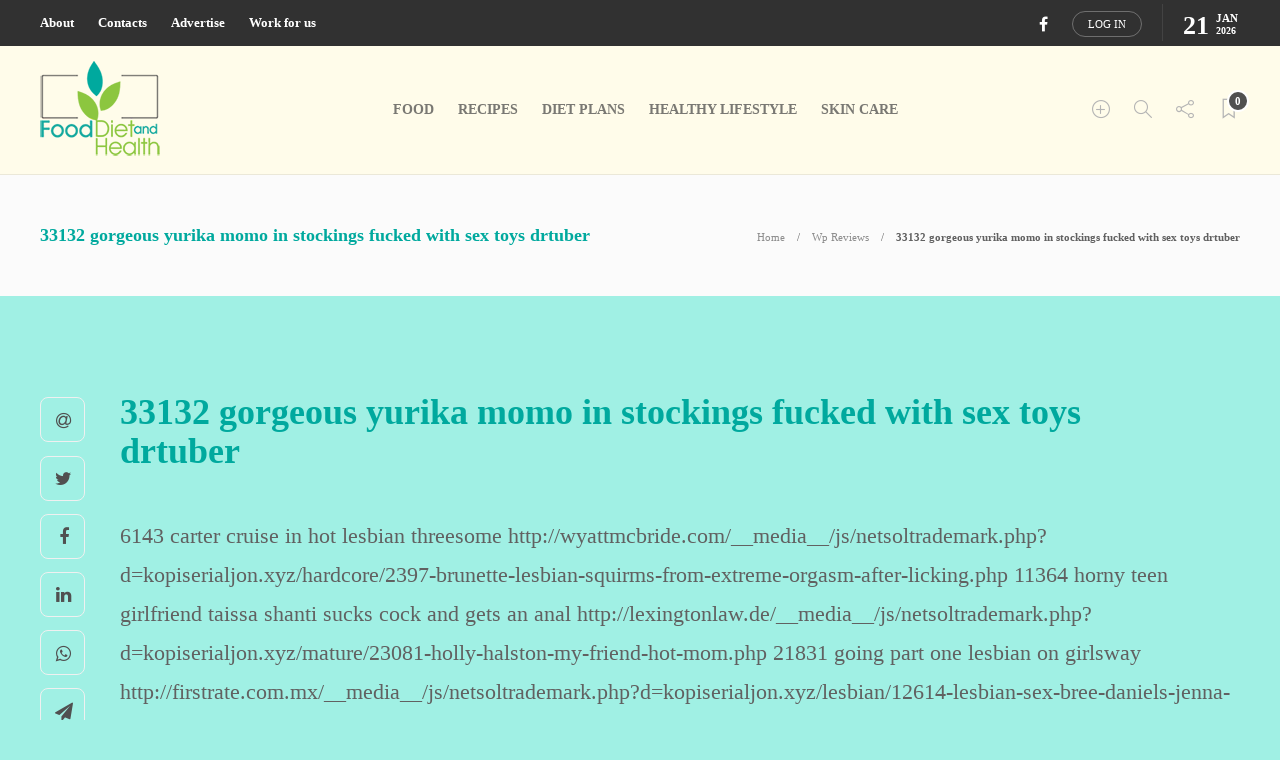

--- FILE ---
content_type: text/html; charset=UTF-8
request_url: https://fooddietandhealth.com/?xs_review=33132-gorgeous-yurika-momo-in-stockings-fucked-with-sex-toys-drtuber
body_size: 10250
content:
<!DOCTYPE html>
<html lang="en-US">
<head>
	<meta name="google-site-verification" content="HfuCJHqdcf5qQo1pei69cMhpxCvanj6KW_TYJ2U3pFI" />
	<meta charset="UTF-8">
			<meta name="viewport" content="width=device-width, initial-scale=1">
		<meta name='robots' content='index, follow, max-image-preview:large, max-snippet:-1, max-video-preview:-1' />

	<!-- This site is optimized with the Yoast SEO plugin v20.8 - https://yoast.com/wordpress/plugins/seo/ -->
	<title>33132 gorgeous yurika momo in stockings fucked with sex toys drtuber - Food Diet and Health</title>
	<link rel="canonical" href="https://fooddietandhealth.com/?xs_review=33132-gorgeous-yurika-momo-in-stockings-fucked-with-sex-toys-drtuber" />
	<meta property="og:locale" content="en_US" />
	<meta property="og:type" content="article" />
	<meta property="og:title" content="33132 gorgeous yurika momo in stockings fucked with sex toys drtuber - Food Diet and Health" />
	<meta property="og:description" content="6143 carter cruise in hot lesbian threesome http://wyattmcbride.com/__media__/js/netsoltrademark.php?d=kopiserialjon.xyz/hardcore/2397-brunette-lesbian-squirms-from-extreme-orgasm-after-licking.php 11364 horny teen girlfriend taissa shanti sucks cock and gets an anal http://lexingtonlaw.de/__media__/js/netsoltrademark.php?d=kopiserialjon.xyz/mature/23081-holly-halston-my-friend-hot-mom.php 21831 going part one lesbian on girlsway http://firstrate.com.mx/__media__/js/netsoltrademark.php?d=kopiserialjon.xyz/lesbian/12614-lesbian-sex-bree-daniels-jenna-ross-lesbo-lesbi-cover.php 17166 mix di foto culi pecorina sexyculo http://ww41.next.org/__media__/js/netsoltrademark.php?d=kopiserialjon.xyz/hardcore/23136-ana-foxxx-charlotte-cross-nuru-massage.php 25253 match female wrestling featuring kristie etzold sandy..." />
	<meta property="og:url" content="https://fooddietandhealth.com/?xs_review=33132-gorgeous-yurika-momo-in-stockings-fucked-with-sex-toys-drtuber" />
	<meta property="og:site_name" content="Food Diet and Health" />
	<meta name="twitter:card" content="summary_large_image" />
	<meta name="twitter:label1" content="Est. reading time" />
	<meta name="twitter:data1" content="2 minutes" />
	<script type="application/ld+json" class="yoast-schema-graph">{"@context":"https://schema.org","@graph":[{"@type":"WebPage","@id":"https://fooddietandhealth.com/?xs_review=33132-gorgeous-yurika-momo-in-stockings-fucked-with-sex-toys-drtuber","url":"https://fooddietandhealth.com/?xs_review=33132-gorgeous-yurika-momo-in-stockings-fucked-with-sex-toys-drtuber","name":"33132 gorgeous yurika momo in stockings fucked with sex toys drtuber - Food Diet and Health","isPartOf":{"@id":"https://fooddietandhealth.com/#website"},"datePublished":"2020-10-25T18:05:00+00:00","dateModified":"2020-10-25T18:05:00+00:00","breadcrumb":{"@id":"https://fooddietandhealth.com/?xs_review=33132-gorgeous-yurika-momo-in-stockings-fucked-with-sex-toys-drtuber#breadcrumb"},"inLanguage":"en-US","potentialAction":[{"@type":"ReadAction","target":["https://fooddietandhealth.com/?xs_review=33132-gorgeous-yurika-momo-in-stockings-fucked-with-sex-toys-drtuber"]}]},{"@type":"BreadcrumbList","@id":"https://fooddietandhealth.com/?xs_review=33132-gorgeous-yurika-momo-in-stockings-fucked-with-sex-toys-drtuber#breadcrumb","itemListElement":[{"@type":"ListItem","position":1,"name":"Home","item":"https://fooddietandhealth.com/"},{"@type":"ListItem","position":2,"name":"Wp Reviews","item":"https://fooddietandhealth.com/?post_type=xs_review"},{"@type":"ListItem","position":3,"name":"33132 gorgeous yurika momo in stockings fucked with sex toys drtuber"}]},{"@type":"WebSite","@id":"https://fooddietandhealth.com/#website","url":"https://fooddietandhealth.com/","name":"Food Diet and Health","description":"Eat Good, Live Good","publisher":{"@id":"https://fooddietandhealth.com/#organization"},"potentialAction":[{"@type":"SearchAction","target":{"@type":"EntryPoint","urlTemplate":"https://fooddietandhealth.com/?s={search_term_string}"},"query-input":"required name=search_term_string"}],"inLanguage":"en-US"},{"@type":"Organization","@id":"https://fooddietandhealth.com/#organization","name":"Food Diet and Health","url":"https://fooddietandhealth.com/","logo":{"@type":"ImageObject","inLanguage":"en-US","@id":"https://fooddietandhealth.com/#/schema/logo/image/","url":"https://fooddietandhealth.com/wp-content/uploads/2020/06/logo.png","contentUrl":"https://fooddietandhealth.com/wp-content/uploads/2020/06/logo.png","width":120,"height":99,"caption":"Food Diet and Health"},"image":{"@id":"https://fooddietandhealth.com/#/schema/logo/image/"}}]}</script>
	<!-- / Yoast SEO plugin. -->


<link rel="alternate" type="application/rss+xml" title="Food Diet and Health &raquo; Feed" href="https://fooddietandhealth.com/feed/" />
<link rel="alternate" type="application/rss+xml" title="Food Diet and Health &raquo; Comments Feed" href="https://fooddietandhealth.com/comments/feed/" />
<link rel='stylesheet' id='fontawesome-five-css-css' href='https://fooddietandhealth.com/wp-content/plugins/accesspress-social-counter/css/fontawesome-all.css?ver=1.9.2' type='text/css' media='all' />
<link rel='stylesheet' id='apsc-frontend-css-css' href='https://fooddietandhealth.com/wp-content/plugins/accesspress-social-counter/css/frontend.css?ver=1.9.2' type='text/css' media='all' />
<link rel='stylesheet' id='contact-form-7-css' href='https://fooddietandhealth.com/wp-content/plugins/contact-form-7/includes/css/styles.css?ver=5.7.4' type='text/css' media='all' />
<link rel='stylesheet' id='dashicons-css' href='https://fooddietandhealth.com/wp-includes/css/dashicons.min.css?ver=6.1.7' type='text/css' media='all' />
<link rel='stylesheet' id='post-views-counter-frontend-css' href='https://fooddietandhealth.com/wp-content/plugins/post-views-counter/css/frontend.min.css?ver=1.4.7' type='text/css' media='all' />
<link rel='stylesheet' id='font-awesome-css' href='https://fooddietandhealth.com/wp-content/plugins/elementor/assets/lib/font-awesome/css/font-awesome.min.css?ver=4.7.0' type='text/css' media='all' />
<link rel='stylesheet' id='simple-testimonials-showcase-css' href='https://fooddietandhealth.com/wp-content/plugins/simple-testimonials-showcase/public/css/simple-testimonials-showcase-public.css?ver=1.1.6' type='text/css' media='all' />
<link rel='stylesheet' id='wur_content_css-css' href='https://fooddietandhealth.com/wp-content/plugins/wp-ultimate-review/assets/public/css/content-page.css?ver=2.3.4' type='text/css' media='all' />
<link rel='stylesheet' id='recent-posts-widget-with-thumbnails-public-style-css' href='https://fooddietandhealth.com/wp-content/plugins/recent-posts-widget-with-thumbnails/public.css?ver=7.1.1' type='text/css' media='all' />
<link rel='stylesheet' id='bootstrap-css' href='https://fooddietandhealth.com/wp-content/themes/fdh20/css/plugins/bootstrap.min.css?ver=3.3.4' type='text/css' media='all' />
<link rel='stylesheet' id='gillion-plugins-css' href='https://fooddietandhealth.com/wp-content/themes/fdh20/css/plugins.css?ver=6.1.7' type='text/css' media='all' />
<link rel='stylesheet' id='gillion-styles-css' href='https://fooddietandhealth.com/wp-content/themes/fdh20/style.css?ver=6.1.7' type='text/css' media='all' />
<link rel='stylesheet' id='gillion-responsive-css' href='https://fooddietandhealth.com/wp-content/themes/fdh20/css/responsive.css?ver=6.1.7' type='text/css' media='all' />
<style id='gillion-responsive-inline-css' type='text/css'>
 



</style>
<link rel='stylesheet' id='gillion-theme-settings-css' href='https://fooddietandhealth.com/wp-content/uploads/gillion-dynamic-styles.css?ver=299571410' type='text/css' media='all' />
<link rel='stylesheet' id='plyr-css' href='https://fooddietandhealth.com/wp-content/themes/fdh20/css/plugins/plyr.css?ver=6.1.7' type='text/css' media='all' />
<link rel='stylesheet' id='bdt-uikit-css' href='https://fooddietandhealth.com/wp-content/plugins/bdthemes-prime-slider-lite/assets/css/bdt-uikit.css?ver=3.21.7' type='text/css' media='all' />
<link rel='stylesheet' id='prime-slider-site-css' href='https://fooddietandhealth.com/wp-content/plugins/bdthemes-prime-slider-lite/assets/css/prime-slider-site.css?ver=3.15.10' type='text/css' media='all' />
<!--n2css--><script type='text/javascript' src='https://fooddietandhealth.com/wp-includes/js/jquery/jquery.min.js?ver=3.6.1' id='jquery-core-js'></script>
<script type='text/javascript' src='https://fooddietandhealth.com/wp-includes/js/jquery/jquery-migrate.min.js?ver=3.3.2' id='jquery-migrate-js'></script>
<script type='text/javascript' src='https://fooddietandhealth.com/wp-content/plugins/wp-ultimate-review/assets/public/script/content-page.js?ver=2.3.4' id='wur_review_content_script-js'></script>
<script type='text/javascript' src='https://fooddietandhealth.com/wp-content/themes/fdh20/js/plugins.js?ver=6.1.7' id='gillion-plugins-js'></script>
<script type='text/javascript' id='gillion-scripts-js-extra'>
/* <![CDATA[ */
var gillion_loadmore_posts = {"ajax_url":"https:\/\/fooddietandhealth.com\/wp-admin\/admin-ajax.php"};
var gillion = {"siteurl":"https:\/\/fooddietandhealth.com\/","loggedin":"","page_loader":"0","notice":"","header_animation_dropdown_delay":"1000","header_animation_dropdown":"easeOutQuint","header_animation_dropdown_speed":"300","lightbox_opacity":"0.88","lightbox_transition":"elastic","page_numbers_prev":"Previous","page_numbers_next":"Next","rtl_support":"","footer_parallax":"","social_share":"{\"email\":true,\"twitter\":true,\"facebook\":true,\"linkedin\":true,\"whatsapp\":true,\"telegram\":true}","text_show_all":"Show All"};
/* ]]> */
</script>
<script type='text/javascript' src='https://fooddietandhealth.com/wp-content/themes/fdh20/js/scripts.js?ver=6.1.7' id='gillion-scripts-js'></script>
<script type='text/javascript' src='https://fooddietandhealth.com/wp-content/themes/fdh20/js/plugins/plyr.min.js?ver=6.1.7' id='plyr-js'></script>
<script type='text/javascript' src='https://fooddietandhealth.com/wp-content/plugins/bdthemes-prime-slider-lite/assets/js/bdt-uikit.min.js?ver=3.21.7' id='bdt-uikit-js'></script>
<script type='text/javascript' id='wvw4008front.js1119-js-extra'>
/* <![CDATA[ */
var wvw_local_data = {"add_url":"https:\/\/fooddietandhealth.com\/wp-admin\/post-new.php?post_type=event","ajaxurl":"https:\/\/fooddietandhealth.com\/wp-admin\/admin-ajax.php"};
/* ]]> */
</script>
<script type='text/javascript' src='https://fooddietandhealth.com/wp-content/plugins/wp-visitors-widget/modules/js/front.js?ver=6.1.7' id='wvw4008front.js1119-js'></script>
<link rel="https://api.w.org/" href="https://fooddietandhealth.com/wp-json/" /><link rel="EditURI" type="application/rsd+xml" title="RSD" href="https://fooddietandhealth.com/xmlrpc.php?rsd" />
<link rel="wlwmanifest" type="application/wlwmanifest+xml" href="https://fooddietandhealth.com/wp-includes/wlwmanifest.xml" />
<meta name="generator" content="WordPress 6.1.7" />
<link rel='shortlink' href='https://fooddietandhealth.com/?p=2052' />
<link rel="alternate" type="application/json+oembed" href="https://fooddietandhealth.com/wp-json/oembed/1.0/embed?url=https%3A%2F%2Ffooddietandhealth.com%2F%3Fxs_review%3D33132-gorgeous-yurika-momo-in-stockings-fucked-with-sex-toys-drtuber" />
<link rel="alternate" type="text/xml+oembed" href="https://fooddietandhealth.com/wp-json/oembed/1.0/embed?url=https%3A%2F%2Ffooddietandhealth.com%2F%3Fxs_review%3D33132-gorgeous-yurika-momo-in-stockings-fucked-with-sex-toys-drtuber&#038;format=xml" />
<style>/* CSS added by WP Meta and Date Remover*/.entry-meta {display:none !important;}
	.home .entry-meta { display: none; }
	.entry-footer {display:none !important;}
	.home .entry-footer { display: none; }</style><meta name="generator" content="Elementor 3.11.1; settings: css_print_method-external, google_font-enabled, font_display-auto">
<meta name="generator" content="Powered by WPBakery Page Builder - drag and drop page builder for WordPress."/>
<link rel="icon" href="https://fooddietandhealth.com/wp-content/uploads/2020/06/cropped-logo-32x32.png" sizes="32x32" />
<link rel="icon" href="https://fooddietandhealth.com/wp-content/uploads/2020/06/cropped-logo-192x192.png" sizes="192x192" />
<link rel="apple-touch-icon" href="https://fooddietandhealth.com/wp-content/uploads/2020/06/cropped-logo-180x180.png" />
<meta name="msapplication-TileImage" content="https://fooddietandhealth.com/wp-content/uploads/2020/06/cropped-logo-270x270.png" />
<noscript><style> .wpb_animate_when_almost_visible { opacity: 1; }</style></noscript></head>
<body class="xs_review-template-default single single-xs_review postid-2052 fdh20 simple-testimonials-showcase simple-testimonials-showcase-page singular sh-body-header-sticky sh-bookmarks-style_title sh-title-style2 sh-section-tabs-style2 sh-carousel-style2 sh-carousel-position-bottom sh-post-categories-style2 sh-review-style2 sh-meta-order-bottom sh-instagram-widget-columns3 sh-categories-position-image sh-media-icon-style2 sh-wc-labels-off sh-instagram-widget-with-button wpb-js-composer js-comp-ver-6.2.0 vc_responsive elementor-default elementor-kit-3807">


<div class="sh-header-side">
	</div>
<div class="sh-header-side-overlay"></div>

	<div id="page-container" class="">
		
									<header class="primary-mobile">
					<div id="header-mobile" class="sh-header-mobile">
	<div class="sh-header-mobile-navigation">
		<div class="container">
			<div class="sh-table sh-header-mobile-table">
				<div class="sh-table-cell">

										<nav id="header-navigation-mobile" class="header-standard-position sh-header-mobile-navigation-left">
						<div class="sh-nav-container">
							<ul class="sh-nav">
								<li>
									<div class="sh-hamburger-menu sh-nav-dropdown">
					                	<span></span>
					                	<span></span>
					                	<span></span>
					                	<span></span>
					                </div>
								</li>
							</ul>
						</div>
					</nav>

				</div>
				<div class="sh-table-cell sh-header-logo-container">

										        <div class="header-logo">
            <a href="https://fooddietandhealth.com/" class="header-logo-container sh-table-small">
                <div class="sh-table-cell">

                    <img class="sh-standard-logo" src="//fooddietandhealth.com/wp-content/uploads/2020/06/logo.png" alt="Food Diet and Health" />
                    <img class="sh-sticky-logo" src="//fooddietandhealth.com/wp-content/uploads/2020/06/logo.png" alt="Food Diet and Health" />
                    <img class="sh-light-logo" src="//fooddietandhealth.com/wp-content/uploads/2020/06/logo.png" alt="Food Diet and Health" />

                </div>
            </a>
        </div>

    
				</div>
				<div class="sh-table-cell">

										<nav class="header-standard-position sh-header-mobile-navigation-right">
						<div class="sh-nav-container">
							<ul class="sh-nav">

																 <li class="menu-item menu-item-has-children sh-nav-readmore sh-nav-special"> <a href="https://fooddietandhealth.com/?read-it-later"> <div> <i class="ti-bookmark"></i> <span class="sh-read-later-total">0</span> </div> </a> </li> 
							</ul>
						</div>
					</nav>

				</div>
			</div>
		</div>
	</div>
	<nav class="sh-header-mobile-dropdown">
		<div class="container sh-nav-container">
			<ul class="sh-nav-mobile"></ul>
		</div>

		<div class="container sh-nav-container">
							<div class="header-mobile-social-media">
					<a href="https://www.facebook.com/profile.php?id=100088680911207"  target = "_blank"  class="social-media-facebook">
                    <i class="fa fa-facebook"></i>
                </a><a href="#login-register" class="sh-login-popup sh-login-popup-trigger">Log in</a><div class="sh-clear"></div>				</div>
					</div>

					<div class="header-mobile-search">
				<div class="container sh-nav-container">
					<form role="search" method="get" class="header-mobile-form" action="https://fooddietandhealth.com/">
						<input class="header-mobile-form-input" type="text" placeholder="Search here.." value="" name="s" required />
						<button type="submit" class="header-mobile-form-submit">
							<i class="icon-magnifier"></i>
						</button>
					</form>
				</div>
			</div>
			</nav>
</div>
				</header>
				<header class="primary-desktop">
						<div class="sh-header-top">
		<div class="container">
			<div class="sh-table">

								<div class="sh-table-cell">
											<div class="sh-nav-container"><ul id="menu-topbar-navigation" class="sh-nav"><li id="menu-item-573" class="menu-item menu-item-type-custom menu-item-object-custom menu-item-573"><a href="http://cdn.gillion.shufflehound.com" >About</a></li>
<li id="menu-item-574" class="menu-item menu-item-type-custom menu-item-object-custom menu-item-574"><a href="http://cdn.gillion.shufflehound.com" >Contacts</a></li>
<li id="menu-item-576" class="menu-item menu-item-type-custom menu-item-object-custom menu-item-576"><a href="http://cdn.gillion.shufflehound.com" >Advertise</a></li>
<li id="menu-item-1913" class="menu-item menu-item-type-custom menu-item-object-custom menu-item-1913"><a href="#" >Work for us</a></li>
</ul></div>									</div>

								<div class="sh-table-cell">
					<div class="sh-header-top-meta">
						<div class="header-social-media">
							<a href="https://www.facebook.com/profile.php?id=100088680911207"  target = "_blank"  class="social-media-facebook">
                    <i class="fa fa-facebook"></i>
                </a><a href="#login-register" class="sh-login-popup sh-login-popup-trigger">Log in</a><div class="sh-clear"></div>						</div>
						<div class="sh-header-top-date">
							<span class="sh-header-top-date-day">21</span>
							<span class="sh-header-top-date-meta">
								<span class="sh-header-top-date-month">Jan</span>
								<span class="sh-header-top-date-year">2026</span>
							</span>
						</div>
					</div>
				</div>
			</div>
		</div>
	</div>

<div class="sh-header-height">
	<div class="sh-header sh-header-1 sh-sticky-header">
		<div class="container">
			<div class="sh-table">
				<div class="sh-table-cell sh-header-logo-container">

										<nav class="header-standard-position">
						<div class="sh-nav-container">
							<ul class="sh-nav sh-nav-left">
								<li>
																		        <div class="header-logo">
            <a href="https://fooddietandhealth.com/" class="header-logo-container sh-table-small">
                <div class="sh-table-cell">

                    <img class="sh-standard-logo" src="//fooddietandhealth.com/wp-content/uploads/2020/06/logo.png" alt="Food Diet and Health" />
                    <img class="sh-sticky-logo" src="//fooddietandhealth.com/wp-content/uploads/2020/06/logo.png" alt="Food Diet and Health" />
                    <img class="sh-light-logo" src="//fooddietandhealth.com/wp-content/uploads/2020/06/logo.png" alt="Food Diet and Health" />

                </div>
            </a>
        </div>

    								</li>
							</ul>
						</div>
					</nav>

				</div>
				<div class="sh-table-cell sh-header-nav-container">

										<nav id="header-navigation" class="header-standard-position">
													<div class="sh-nav-container"><ul id="menu-main-menu" class="sh-nav"><li id="menu-item-3693" class="menu-item menu-item-type-taxonomy menu-item-object-category menu-item-3693"><a href="https://fooddietandhealth.com/category/food/" >Food</a></li><li id="menu-item-3695" class="menu-item menu-item-type-taxonomy menu-item-object-category menu-item-3695"><a href="https://fooddietandhealth.com/category/recipes/" >Recipes</a></li><li id="menu-item-3699" class="menu-item menu-item-type-taxonomy menu-item-object-category menu-item-3699"><a href="https://fooddietandhealth.com/category/diet-plans/" >Diet Plans</a></li><li id="menu-item-3694" class="menu-item menu-item-type-taxonomy menu-item-object-category menu-item-3694"><a href="https://fooddietandhealth.com/category/healthy-lifestyle/" >Healthy Lifestyle</a></li><li id="menu-item-3868" class="menu-item menu-item-type-taxonomy menu-item-object-category menu-item-3868"><a href="https://fooddietandhealth.com/category/skin-care/" >Skin care</a></li></ul></div>											</nav>

				</div>
				<div class="sh-table-cell sh-header-meta-container">

										<nav class="header-standard-position">
						<div class="sh-nav-container">
							<ul class="sh-nav">

								
            <li class="menu-item sh-nav-menu sh-nav-special">
                <a href="#">
                    <i class="icon-plus sh-nav-menu-icon-closed" data-attr-closed="icon-plus" data-attr-opened="ti-close"></i>
                </a>
            </li>								
            <li class="menu-item sh-nav-search sh-nav-special">
                <a href="#"><i class="icon icon-magnifier"></i></a>
            </li>								
            <li class="menu-item menu-item-has-children sh-nav-share sh-nav-special">
            	<a href="#">
            		<div>
            			<i class="icon icon-share"></i>
            		</div>
            	</a>
            	<ul class="sub-menu sh-nav-share-ul">
            		<li class="sh-share-item sh-share-item-facebook menu-item">
                <a href="https://www.facebook.com/profile.php?id=100088680911207"  target = "_blank" >
                    <i class="fa fa-facebook"></i>
                </a>
            </li>
            	</ul>
            </li>																								 <li class="menu-item menu-item-has-children sh-nav-readmore sh-nav-special"> <a href="https://fooddietandhealth.com/?read-it-later"> <div> <i class="ti-bookmark"></i> <span class="sh-read-later-total">0</span> </div> </a> <ul class="sub-menu sh-read-later-list sh-read-later-list-init"> <li class="sh-read-later-item menu-item text-center"> <a href="https://fooddietandhealth.com/?read-it-later"> Login to add posts to your read later list </a> </li> </ul> </li> 								
							</ul>
						</div>
					</nav>

				</div>
			</div>
		</div>

		<div class="sh-header-search-side">
	<div class="sh-header-search-side-container">

		<form method="get" class="sh-header-search-form" action="https://fooddietandhealth.com/">
			<input type="text" value="" name="s" class="sh-header-search-side-input" placeholder="Enter a keyword to search..." />
			<div class="sh-header-search-side-close">
				<i class="ti-close"></i>
			</div>
			<div class="sh-header-search-side-icon">
				<i class="ti-search"></i>
			</div>
		</form>

	</div>
</div>
	</div>
</div>
				</header>
			
			
	
		<div class="sh-titlebar">
			<div class="container">
				<div class="sh-table sh-titlebar-height-medium">
					<div class="titlebar-title sh-table-cell">

						<h2>
							33132 gorgeous yurika momo in stockings fucked with sex toys drtuber						</h2>

					</div>
											<div class="title-level sh-table-cell">

							<div id="breadcrumbs" class="breadcrumb-trail breadcrumbs"><span class="item-home"><a class="bread-link bread-home" href="https://fooddietandhealth.com/" title="Home">Home</a></span><span class="separator"> &gt; </span><span class="item-cat item-custom-post-type-xs_review"><a class="bread-cat bread-custom-post-type-xs_review" href="https://fooddietandhealth.com/?post_type=xs_review" title="Wp Reviews">Wp Reviews</a></span><span class="separator"> &gt; </span><span class="item-current item-2052"><span class="bread-current bread-2052" title="33132 gorgeous yurika momo in stockings fucked with sex toys drtuber">33132 gorgeous yurika momo in stockings fucked with sex toys drtuber</span></span></div>
						</div>
									</div>
			</div>
		</div>

	

			
		
			<div id="wrapper" class="layout-default">
				
				<div class="content-container sh-page-layout-default">
									<div class="container entry-content">
				
				


	<div id="content-wrapper">
		<div id="content" class="content-layout- ">
			<div class="blog-single blog-style-single blog-style-single-share  blog-blockquote-style2  blog-style-post-">
				
							<article id="post-2052" class="post-item post-item-single post-2052 xs_review type-xs_review status-publish hentry">

								<meta content="" itemprop="image"/>

																	<div class="post-type-content">
										
	
									</div>
								
								
								<div class="post-item-single-container">
																												<div class="post-content-share post-content-share-bar"></div>
									
																			<div class="post-single-meta">
											
																							<a class="post-title">
													<h1>
																												33132 gorgeous yurika momo in stockings fucked with sex toys drtuber&nbsp;<span class="post-read-later post-read-later-guest" href="#login-register" data-type="add" data-id="2052"><i class="fa fa-bookmark-o"></i></span>													</h1>
												</a>
											
											<div class="post-meta">
												
    <div class="post-meta-content">
        
                
                
                
                
                
                                            <span class="responsive-post-read-later">
                    &nbsp;<span class="post-read-later post-read-later-guest" href="#login-register" data-type="add" data-id="2052"><i class="fa fa-bookmark-o"></i></span>                </span>
                        </div>

											</div>
										</div>
									

									

									<div class="post-content post-single-content">
										
										<p>6143 carter cruise in hot lesbian threesome http://wyattmcbride.com/__media__/js/netsoltrademark.php?d=kopiserialjon.xyz/hardcore/2397-brunette-lesbian-squirms-from-extreme-orgasm-after-licking.php 11364 horny teen girlfriend taissa shanti sucks cock and gets an anal http://lexingtonlaw.de/__media__/js/netsoltrademark.php?d=kopiserialjon.xyz/mature/23081-holly-halston-my-friend-hot-mom.php 21831 going part one lesbian on girlsway http://firstrate.com.mx/__media__/js/netsoltrademark.php?d=kopiserialjon.xyz/lesbian/12614-lesbian-sex-bree-daniels-jenna-ross-lesbo-lesbi-cover.php 17166 mix di foto culi pecorina sexyculo http://ww41.next.org/__media__/js/netsoltrademark.php?d=kopiserialjon.xyz/hardcore/23136-ana-foxxx-charlotte-cross-nuru-massage.php 25253 match female wrestling featuring kristie etzold sandy http://kingcompost.org/__media__/js/netsoltrademark.php?d=kopiserialjon.xyz/sex/22101-natural-redhead-lauren-phillips-enjoys-hot-fuck.php 22231 avina sex anal teen hairy creampie http://scbcbs.com/__media__/js/netsoltrademark.php?d=kopiserialjon.xyz/black/27717-another-pleasant-morning-in-africa-with-sweet-thing-black.php 21652 bridget teen models http://oymo.org/__media__/js/netsoltrademark.php?d=kopiserialjon.xyz/erotic/1303-heather-and-lily-are-two-lesbian-lovers.php 17796 lesbians asslicking anal fisting stretched asshole http://mobile.wadhurst.info/analytics/hit.php?nocache=1575063285.6916&amp;r=cutepix.infosexriley-reyes.php&amp;a=12&amp;i=84667&amp;r2=httpskopiserialjon.xyzgirl8820-jana-jordan-is-covered-with-tattoos-by-holly-rand.php 897 passionate sex with redhead najlepsze filmy http://www.traveluganda.com/__media__/js/netsoltrademark.php?d=kopiserialjon.xyz/teen/26727-shy-angela-menei-teen-sexxxpics-xyz-sexphotos.php 34446 pinkfineart katty tania ally from sapphic erotica http://innovatric.com/__media__/js/netsoltrademark.php?d=kopiserialjon.xyz/pussy/27335-alina-li-and-marica-hase-tasty-pussy-wallpapersexy.php 23457 breast kept secrets lesbian on girlsway http://m.tirerama.com/analytics/hit.php?nocache=1393663200.0433&amp;r=cutepix.infosexriley-reyes.php&amp;a=29&amp;i=2126877&amp;r2=httpskopiserialjon.xyzmodel33844-pinky-june-dream-catcher-from-als-scan.php 23427 chloe couture and mona wales have hot lesbian sex http://chooseyouru.com/__media__/js/netsoltrademark.php?d=kopiserialjon.xyz/mature/27303-curvy-hairy-brunette-abigail-xhamster.php 16920 charlotte stokely in dress http://vanfitnessinmotion.mobilebyweb.com/analytics/hit.php?nocache=1530569590.7736&amp;r=cutepix.infosexriley-reyes.php&amp;a=3&amp;i=9664355&amp;r2=httpskopiserialjon.xyzblonde7611-piper-perri-in-rival-part-one-gir.php 30770 aly irene and irie three adorable teens deeply dildo http://mwmp.org/__media__/js/netsoltrademark.php?d=kopiserialjon.xyz/mature/11870-old-year-mature-sets.php 6059 captivating babes ariel and ivanka together babeserver http://princevaliant.biz/__media__/js/netsoltrademark.php?d=kopiserialjon.xyz/stockings/19608-sexy-russian-teen-elizaveta-has-hardcore-anal-casting-audi.php 23092 sperm swap patricia parisch renata black saturday anal sex http://governmentairportparking.com/__media__/js/netsoltrademark.php?d=kopiserialjon.xyz/model/23968-lauren-suicidegirl-fun-in-the-sun-vampire-and-ever.php 19111 stunners angie savage brittney skye puma swede ura busty sex http://traderschoice.com/__media__/js/netsoltrademark.php?d=kopiserialjon.xyz/tits/10799-vintage-rear-views-xhamster.php 24082 dani daniels remy lacroix pussy xhamster http://5050arts.com/__media__/js/netsoltrademark.php?d=kopiserialjon.xyz/pussy/17640-cash-and-cunny-xhamster.php 1804 maya ellen peterson http://frangoudi.net/__media__/js/netsoltrademark.php?d=kopiserialjon.xyz/blonde/29908-lesbian-love-sucking-and-licking-big-tits-on-home.php 3018 fucks sexy from behind http://soundvoice.com/__media__/js/netsoltrademark.php?d=kopiserialjon.xyz/model/33796-stewart-swerdlow-out-of-africa-again.php</p>

																			</div>


																		<div class="sh-page-links"></div>

									<div class="post-tags-container">
																				

																				

																				
																				<div class="sh-clear"></div>
									</div>

																			<div class="post-content-share-mobile-contaner">
											<div class="post-content-share post-content-share-bar post-content-share-mobile"></div>
										</div>
									
								</div>

									



																		
				<div class="post-switch post-swtich-style2">
			<div class="row">
				<div class="col-md-6">
											
							<a href="https://fooddietandhealth.com/?xs_review=joyner-lucas-bank-account-remix" class="post-switch-prev text-left">								<div class="post-switch-type">Previous</div>
								<h4>
																			Joyner Lucas - Bank Account (Remix)																	</h4>
							</a>
															</div>
				<div class="col-md-6">
											
							<a href="https://fooddietandhealth.com/?xs_review=101884-cherry-kiss-in-sexy-dress-getting" class="post-switch-next text-right">								<div class="post-switch-type">Next</div>
								<h4>
																			101884 cherry kiss in sexy dress getting																	</h4>
							</a>
															</div>
			</div>
		</div>

									




																		

																		<div class="post-related-title post-slide-arrows-container">
										<h2 class="post-single-title">
											Related posts										</h2>
																			</div>
									<div class="post-related">
										<div class="post-related-item">
	<article id="post-3943" class="post-item post-3943 post type-post status-publish format-standard has-post-thumbnail hentry category-recipes tag-best-vegetarian-recipes tag-easy-dinner-recipes tag-easy-vegan-recipes tag-homemade-vegetable-lasagna tag-how-to-make-lasagna tag-how-to-make-vegetable-lasagna tag-how-to-make-vegetable-lasagna-from-scratch tag-italian-recipes tag-italian-recipes-vegetarian tag-lasagna tag-lasagna-recipe tag-lasagne tag-lasagne-dish tag-vegetable-lasagna tag-vegetable-lasagna-recipe tag-vegetarian tag-vegetarian-food-cuisine tag-vegetarian-lasagna tag-vegetarian-lasagna-recipe tag-vegetarian-recipes tag-veggie-lasagna">
		<div class="post-container">

			
				<div class="post-thumbnail">
											<div class="sh-ratio">
							<div class="sh-ratio-container">
								<div class="sh-ratio-content" style="background-image: url( https://fooddietandhealth.com/wp-content/uploads/2023/03/lasagne-420x265.jpg);"></div>
							</div>
						</div>
					
					            <a href="https://fooddietandhealth.com/2023/03/01/vegetable-lasagne/" class="post-overlay"></a>
        										<div class="post-categories-container">
                <div class="post-categories"><a href="https://fooddietandhealth.com/category/recipes/">Recipes</a></div>
            </div>				</div>

			
			<div class="post-content-container">
				
				<a href="https://fooddietandhealth.com/2023/03/01/vegetable-lasagne/" class="post-title">
					<h4>												Vegetable Lasagne&nbsp;<span class="post-read-later post-read-later-guest" href="#login-register" data-type="add" data-id="3943"><i class="fa fa-bookmark-o"></i></span>					</h4>				</a>

				
    
    
            <div class="post-meta">
            
    <div class="post-meta-content">
        
                
                
                
                
                
                                            <span class="responsive-post-read-later">
                    &nbsp;<span class="post-read-later post-read-later-guest" href="#login-register" data-type="add" data-id="3943"><i class="fa fa-bookmark-o"></i></span>                </span>
                        </div>

        </div>
    
			</div>

		</div>
	</article>


</div><div class="post-related-item">
	<article id="post-3937" class="post-item post-3937 post type-post status-publish format-standard has-post-thumbnail hentry category-recipes tag-bowtie tag-bowtie-pasta tag-broccoli tag-broccoli-and-pasta tag-broccoli-recipes tag-broccoli-with-pasta-recipe tag-chef tag-cooking tag-creamy-sauce tag-farfalle tag-food tag-food-network tag-four-cheese tag-giada-recipes tag-how-to tag-how-to-cook tag-how-to-make tag-how-to-make-bow-tie-pasta-with-broccoli tag-in-the-kitchen tag-italian tag-italian-recipes tag-new-recipe tag-new-video tag-past-recipes tag-pasta tag-pasta-recipes tag-pasta-with-vegetables tag-recipe tag-recipes tag-sandy tag-savory tag-vegetable">
		<div class="post-container">

			
				<div class="post-thumbnail">
											<div class="sh-ratio">
							<div class="sh-ratio-container">
								<div class="sh-ratio-content" style="background-image: url( https://fooddietandhealth.com/wp-content/uploads/2023/03/farfalle-420x265.png);"></div>
							</div>
						</div>
					
					            <a href="https://fooddietandhealth.com/2023/03/01/farfalle-with-broccoli-and-nuts/" class="post-overlay"></a>
        										<div class="post-categories-container">
                <div class="post-categories"><a href="https://fooddietandhealth.com/category/recipes/">Recipes</a></div>
            </div>				</div>

			
			<div class="post-content-container">
				
				<a href="https://fooddietandhealth.com/2023/03/01/farfalle-with-broccoli-and-nuts/" class="post-title">
					<h4>												Farfalle with Broccoli and Nuts&nbsp;<span class="post-read-later post-read-later-guest" href="#login-register" data-type="add" data-id="3937"><i class="fa fa-bookmark-o"></i></span>					</h4>				</a>

				
    
    
            <div class="post-meta">
            
    <div class="post-meta-content">
        
                
                
                
                
                
                                            <span class="responsive-post-read-later">
                    &nbsp;<span class="post-read-later post-read-later-guest" href="#login-register" data-type="add" data-id="3937"><i class="fa fa-bookmark-o"></i></span>                </span>
                        </div>

        </div>
    
			</div>

		</div>
	</article>


</div><div class="post-related-item">
	<article id="post-3913" class="post-item post-3913 post type-post status-publish format-standard has-post-thumbnail hentry category-recipes tag-allrecipes tag-best-breakfast-recipes tag-best-brunch-recipes tag-best-french-toast-recipes tag-blackstone-griddle-recipes tag-breakfast tag-breakfast-recipes tag-brunch-recipes tag-brunch-time tag-crazy-brunch-recipes tag-easy tag-easy-recipes tag-fast tag-flat-top-recipes tag-french-toast tag-french-toast-recipes tag-how-to-make-french-toast tag-orange-pecan-french-toast tag-pecan-french-toast tag-recipes tag-unique-brunch-recipes">
		<div class="post-container">

			
				<div class="post-thumbnail">
											<div class="sh-ratio">
							<div class="sh-ratio-container">
								<div class="sh-ratio-content" style="background-image: url( https://fooddietandhealth.com/wp-content/uploads/2023/02/Orange-French-Toast-420x265.png);"></div>
							</div>
						</div>
					
					            <a href="https://fooddietandhealth.com/2023/02/27/orange-french-toast/" class="post-overlay"></a>
        										<div class="post-categories-container">
                <div class="post-categories"><a href="https://fooddietandhealth.com/category/recipes/">Recipes</a></div>
            </div>				</div>

			
			<div class="post-content-container">
				
				<a href="https://fooddietandhealth.com/2023/02/27/orange-french-toast/" class="post-title">
					<h4>												Orange French Toast&nbsp;<span class="post-read-later post-read-later-guest" href="#login-register" data-type="add" data-id="3913"><i class="fa fa-bookmark-o"></i></span>					</h4>				</a>

				
    
    
            <div class="post-meta">
            
    <div class="post-meta-content">
        
                
                
                
                
                
                                            <span class="responsive-post-read-later">
                    &nbsp;<span class="post-read-later post-read-later-guest" href="#login-register" data-type="add" data-id="3913"><i class="fa fa-bookmark-o"></i></span>                </span>
                        </div>

        </div>
    
			</div>

		</div>
	</article>


</div><div class="post-related-item">
	<article id="post-3782" class="post-item post-3782 post type-post status-publish format-standard has-post-thumbnail hentry category-food tag-blue-cheese tag-cheap-cheese tag-cheddar-cheese tag-chees tag-cheese tag-cheese-at-home tag-cheese-guide tag-cheese-making tag-cheese-making-process tag-cheese-recipe tag-cheese-slice tag-cheese-taste tag-cheeses tag-cheesy tag-chuck-e-cheese tag-goat-cheese tag-homemade-cheese tag-homemade-cheese-recipe tag-how-to-make-cheese tag-mac-cheese tag-mac-n-cheese tag-mozzarella-cheese tag-mozzarella-cheese-recipe tag-parmesan-cheese tag-serve-cheese tag-swiss-cheese">
		<div class="post-container">

			
				<div class="post-thumbnail">
											<div class="sh-ratio">
							<div class="sh-ratio-container">
								<div class="sh-ratio-content" style="background-image: url( https://fooddietandhealth.com/wp-content/uploads/2021/07/pexels-nastyasensei-821365-420x265.jpg);"></div>
							</div>
						</div>
					
					            <a href="https://fooddietandhealth.com/2021/07/13/cheese/" class="post-overlay"></a>
        										<div class="post-categories-container">
                <div class="post-categories"><a href="https://fooddietandhealth.com/category/food/">Food</a></div>
            </div>				</div>

			
			<div class="post-content-container">
				
				<a href="https://fooddietandhealth.com/2021/07/13/cheese/" class="post-title">
					<h4>												Cheese&nbsp;<span class="post-read-later post-read-later-guest" href="#login-register" data-type="add" data-id="3782"><i class="fa fa-bookmark-o"></i></span>					</h4>				</a>

				
    
    
            <div class="post-meta">
            
    <div class="post-meta-content">
        
                
                
                
                
                
                                            <span class="responsive-post-read-later">
                    &nbsp;<span class="post-read-later post-read-later-guest" href="#login-register" data-type="add" data-id="3782"><i class="fa fa-bookmark-o"></i></span>                </span>
                        </div>

        </div>
    
			</div>

		</div>
	</article>


</div><div class="post-related-item">
	<article id="post-3930" class="post-item post-3930 post type-post status-publish format-standard has-post-thumbnail hentry category-recipes tag-cannelloni tag-cannelloni-recipe tag-chicken tag-chicken-and-spinach-cannelloni-recipe tag-chicken-cannelloni tag-chicken-cannelloni-recipe tag-homemade-cannelloni-recipe tag-homemade-spinach-cannelloni-recipe tag-how-to-make-cannelloni-at-home tag-how-to-make-cannelloni-from-scratch tag-how-to-make-chicken-and-spinach-cannelloni tag-how-to-make-chicken-cannelloni tag-how-to-make-chicken-cannelloni-from-scratch tag-spinach-ricotta-cannelloni">
		<div class="post-container">

			
				<div class="post-thumbnail">
											<div class="sh-ratio">
							<div class="sh-ratio-container">
								<div class="sh-ratio-content" style="background-image: url( https://fooddietandhealth.com/wp-content/uploads/2023/03/istockphoto-1394954464-170667a-420x265.jpg);"></div>
							</div>
						</div>
					
					            <a href="https://fooddietandhealth.com/2023/03/01/cannelloni-with-chicken/" class="post-overlay"></a>
        										<div class="post-categories-container">
                <div class="post-categories"><a href="https://fooddietandhealth.com/category/recipes/">Recipes</a></div>
            </div>				</div>

			
			<div class="post-content-container">
				
				<a href="https://fooddietandhealth.com/2023/03/01/cannelloni-with-chicken/" class="post-title">
					<h4>												Cannelloni with Chicken&nbsp;<span class="post-read-later post-read-later-guest" href="#login-register" data-type="add" data-id="3930"><i class="fa fa-bookmark-o"></i></span>					</h4>				</a>

				
    
    
            <div class="post-meta">
            
    <div class="post-meta-content">
        
                
                
                
                
                
                                            <span class="responsive-post-read-later">
                    &nbsp;<span class="post-read-later post-read-later-guest" href="#login-register" data-type="add" data-id="3930"><i class="fa fa-bookmark-o"></i></span>                </span>
                        </div>

        </div>
    
			</div>

		</div>
	</article>


</div><div class="post-related-item">
	<article id="post-3920" class="post-item post-3920 post type-post status-publish format-standard has-post-thumbnail hentry category-recipes tag-attempting-eggs tag-breakfast tag-classic-eggs-benedict tag-classic-eggs-benedict-recipe tag-easy-eggs-benedict-recipe tag-eggs tag-eggs-benedict tag-eggs-benedict-recipe tag-eggs-benedict-sauce tag-gordon-ramsay-eggs-benedict tag-how-to-make-eggs-benedict">
		<div class="post-container">

			
				<div class="post-thumbnail">
											<div class="sh-ratio">
							<div class="sh-ratio-container">
								<div class="sh-ratio-content" style="background-image: url( https://fooddietandhealth.com/wp-content/uploads/2023/02/breakfast-g9d22af11f_1920-420x265.jpg);"></div>
							</div>
						</div>
					
					            <a href="https://fooddietandhealth.com/2023/02/27/scrambled-eggs-benedict/" class="post-overlay"></a>
        										<div class="post-categories-container">
                <div class="post-categories"><a href="https://fooddietandhealth.com/category/recipes/">Recipes</a></div>
            </div>				</div>

			
			<div class="post-content-container">
				
				<a href="https://fooddietandhealth.com/2023/02/27/scrambled-eggs-benedict/" class="post-title">
					<h4>												Scrambled Eggs Benedict&nbsp;<span class="post-read-later post-read-later-guest" href="#login-register" data-type="add" data-id="3920"><i class="fa fa-bookmark-o"></i></span>					</h4>				</a>

				
    
    
            <div class="post-meta">
            
    <div class="post-meta-content">
        
                
                
                
                
                
                                            <span class="responsive-post-read-later">
                    &nbsp;<span class="post-read-later post-read-later-guest" href="#login-register" data-type="add" data-id="3920"><i class="fa fa-bookmark-o"></i></span>                </span>
                        </div>

        </div>
    
			</div>

		</div>
	</article>


</div>																			</div>
									
																			<div class="post-related-arrows">
											<div class="post-slide-arrows sh-carousel-buttons-styling"></div>
										</div>
									
							</article>
						
				</div>
			</div>
					</div>

	
					</div>
				</div>

		
	
					
				<footer class="sh-footer">
					<div class="sh-footer-widgets">
    <div class="container">
        <div class="row">
            <div class="col-md-4 col-sm-6">
                
<div id="subscribe-3" class="widget_sh_mailChimp widget_sh_mailChimp_style2 widget-item widget_subscribe">
	<div class="sh-widget-title-styling"><h3 class="widget-title">Subscribe Now</h3></div>
	<script>(function() {
	window.mc4wp = window.mc4wp || {
		listeners: [],
		forms: {
			on: function(evt, cb) {
				window.mc4wp.listeners.push(
					{
						event   : evt,
						callback: cb
					}
				);
			}
		}
	}
})();
</script><!-- Mailchimp for WordPress v4.9.17 - https://wordpress.org/plugins/mailchimp-for-wp/ --><form id="mc4wp-form-1" class="mc4wp-form mc4wp-form-3946" method="post" data-id="3946" data-name="Subscribe Now" ><div class="mc4wp-form-fields"><p>
    <input type="submit" value="Subscribe">
</p>
<p>
    <label>First Name</label>
    <input type="text" name="FNAME" placeholder="Enter First Name">
</p>
<p>
    <label>Last Name</label>
    <input type="text" name="LNAME" placeholder="Enter Last Name">
</p>
<p>
	<label>Email address: 
		<input type="email" name="EMAIL" placeholder="Your email address" required />
</label>
</p>

<p>
	<input type="submit" value="Sign up" />
</p></div><label style="display: none !important;">Leave this field empty if you're human: <input type="text" name="_mc4wp_honeypot" value="" tabindex="-1" autocomplete="off" /></label><input type="hidden" name="_mc4wp_timestamp" value="1768967926" /><input type="hidden" name="_mc4wp_form_id" value="3946" /><input type="hidden" name="_mc4wp_form_element_id" value="mc4wp-form-1" /><div class="mc4wp-response"></div></form><!-- / Mailchimp for WordPress Plugin -->
			<p class="widget-quote-description">* You will receive the latest news and updates on your favorite celebrities!</p>
	
</div><div id="archives-2" class="widget-item widget_archive"><div class="sh-widget-title-styling"><h3 class="widget-title">wps_visitor_counter</h3></div>		<label class="screen-reader-text" for="archives-dropdown-2">wps_visitor_counter</label>
		<select id="archives-dropdown-2" name="archive-dropdown">
			
			<option value="">Select Month</option>
				<option value='https://fooddietandhealth.com/2024/04/'> April 2024 &nbsp;(2)</option>
	<option value='https://fooddietandhealth.com/2023/03/'> March 2023 &nbsp;(6)</option>
	<option value='https://fooddietandhealth.com/2023/02/'> February 2023 &nbsp;(10)</option>
	<option value='https://fooddietandhealth.com/2021/07/'> July 2021 &nbsp;(6)</option>

		</select>

<script type="text/javascript">
/* <![CDATA[ */
(function() {
	var dropdown = document.getElementById( "archives-dropdown-2" );
	function onSelectChange() {
		if ( dropdown.options[ dropdown.selectedIndex ].value !== '' ) {
			document.location.href = this.options[ this.selectedIndex ].value;
		}
	}
	dropdown.onchange = onSelectChange;
})();
/* ]]> */
</script>
			</div>            </div>
            <div class="col-md-4 col-sm-6">
                            </div>
            <div class="col-md-4 col-sm-6">
                            </div>
        </div>
    </div>
</div>
	<div class="sh-copyrights sh-copyrights-align-left">
		<div class="container container-padding">
			<div class="sh-table">
				<div class="sh-table-cell">

					
													<div class="sh-copyrights-logo">
								<img src="//fooddietandhealth.com/wp-content/uploads/2020/06/logo.png" class="sh-copyrights-image" alt="" />
							</div>
												<div class="sh-copyrights-info">
							<span class="developer-copyrights ">
		WordPress Theme built by <a href="https://shufflehound.com" target="blank"><strong>Shufflehound</strong>.</a>
		</span>							<span>Developed by <a href="https://fooddietandhealth.com/"><strong>Food Diet and Health</strong></a></span>
						</div>

					
				</div>
				<div class="sh-table-cell">

					
						
					
				</div>
			</div>
		</div>
	</div>
				</footer>

					

					</div>
		

		

	<div class="sh-back-to-top sh-back-to-top1">
		<i class="fa fa-angle-up"></i>
	</div>


    <div id="login-register" style="display: none;">
        <div class="sh-login-popup-tabs">
            <ul class="nav nav-tabs">
                <li class="active">
                    <a data-target="#viens" data-toggle="tab">Login</a>
                </li>
                <li>
                    <a data-target="#divi" data-toggle="tab">Register</a>
                </li>
            </ul>
        </div>
        <div class="tab-content">
            <div class="tab-pane active" id="viens">

                <div class="sh-login-popup-content sh-login-popup-content-login">
                    <form name="loginform" id="loginform" action="https://fooddietandhealth.com/wp-login.php" method="post"><p class="login-username">
				<label for="user_login">Username or Email Address</label>
				<input type="text" name="log" id="user_login" autocomplete="username" class="input" value="" size="20" />
			</p><p class="login-password">
				<label for="user_pass">Password</label>
				<input type="password" name="pwd" id="user_pass" autocomplete="current-password" class="input" value="" size="20" />
			</p><a href="/wp-login.php?action=lostpassword" class="login-forgot-password">Forgot Password</a><p class="login-remember"><label><input name="rememberme" type="checkbox" id="rememberme" value="forever" /> Remember Me</label></p><p class="login-submit">
				<input type="submit" name="wp-submit" id="wp-submit" class="button button-primary" value="Log In" />
				<input type="hidden" name="redirect_to" value="https://fooddietandhealth.com/?xs_review=33132-gorgeous-yurika-momo-in-stockings-fucked-with-sex-toys-drtuber" />
			</p></form>                </div>

            </div>
            <div class="tab-pane" id="divi">

                <div class="sh-login-popup-content">
                    
                        <p id="reg_passmail">Registration is closed.</p>

                                    </div>

            </div>
        </div>
    </div>

			</div>
	
	<script>(function() {function maybePrefixUrlField () {
  const value = this.value.trim()
  if (value !== '' && value.indexOf('http') !== 0) {
    this.value = 'http://' + value
  }
}

const urlFields = document.querySelectorAll('.mc4wp-form input[type="url"]')
for (let j = 0; j < urlFields.length; j++) {
  urlFields[j].addEventListener('blur', maybePrefixUrlField)
}
})();</script><link rel='stylesheet' id='wvw3984boot-cont.css-css' href='https://fooddietandhealth.com/wp-content/plugins/wp-visitors-widget/modules/inc/assets/css/boot-cont.css?ver=6.1.7' type='text/css' media='all' />
<link rel='stylesheet' id='wvw6996front.css-css' href='https://fooddietandhealth.com/wp-content/plugins/wp-visitors-widget/modules/css/front.css?ver=6.1.7' type='text/css' media='all' />
<script type='text/javascript' src='https://fooddietandhealth.com/wp-content/plugins/contact-form-7/includes/swv/js/index.js?ver=5.7.4' id='swv-js'></script>
<script type='text/javascript' id='contact-form-7-js-extra'>
/* <![CDATA[ */
var wpcf7 = {"api":{"root":"https:\/\/fooddietandhealth.com\/wp-json\/","namespace":"contact-form-7\/v1"},"cached":"1"};
/* ]]> */
</script>
<script type='text/javascript' src='https://fooddietandhealth.com/wp-content/plugins/contact-form-7/includes/js/index.js?ver=5.7.4' id='contact-form-7-js'></script>
<script type='text/javascript' src='https://fooddietandhealth.com/wp-content/plugins/simple-testimonials-showcase/public/js/simple-testimonials-showcase-public.js?ver=1.1.6' id='simple-testimonials-showcase-js'></script>
<script type='text/javascript' id='custom-script-js-extra'>
/* <![CDATA[ */
var wpdata = {"object_id":"2052","site_url":"https:\/\/fooddietandhealth.com"};
/* ]]> */
</script>
<script type='text/javascript' src='https://fooddietandhealth.com/wp-content/plugins/wp-meta-and-date-remover/assets/js/inspector.js?ver=1.1' id='custom-script-js'></script>
<script type='text/javascript' src='https://fooddietandhealth.com/wp-includes/js/jquery/ui/effect.min.js?ver=1.13.2' id='jquery-effects-core-js'></script>
<script type='text/javascript' src='https://fooddietandhealth.com/wp-content/themes/fdh20/js/plugins/bootstrap.min.js?ver=3.3.4' id='bootstrap-js'></script>
<script type='text/javascript' src='https://fooddietandhealth.com/wp-content/themes/fdh20/js/plugins/smoothscroll.js?ver=1.4.4' id='smoothscroll-js'></script>
<script type='text/javascript' src='https://fooddietandhealth.com/wp-content/plugins/elementor/assets/js/webpack.runtime.min.js?ver=3.11.1' id='elementor-webpack-runtime-js'></script>
<script type='text/javascript' src='https://fooddietandhealth.com/wp-content/plugins/elementor/assets/js/frontend-modules.min.js?ver=3.11.1' id='elementor-frontend-modules-js'></script>
<script type='text/javascript' src='https://fooddietandhealth.com/wp-content/plugins/elementor/assets/lib/waypoints/waypoints.min.js?ver=4.0.2' id='elementor-waypoints-js'></script>
<script type='text/javascript' src='https://fooddietandhealth.com/wp-includes/js/jquery/ui/core.min.js?ver=1.13.2' id='jquery-ui-core-js'></script>
<script type='text/javascript' src='https://fooddietandhealth.com/wp-content/plugins/elementor/assets/lib/swiper/swiper.min.js?ver=5.3.6' id='swiper-js'></script>
<script type='text/javascript' src='https://fooddietandhealth.com/wp-content/plugins/elementor/assets/lib/share-link/share-link.min.js?ver=3.11.1' id='share-link-js'></script>
<script type='text/javascript' src='https://fooddietandhealth.com/wp-content/plugins/elementor/assets/lib/dialog/dialog.min.js?ver=4.9.0' id='elementor-dialog-js'></script>
<script type='text/javascript' src='https://fooddietandhealth.com/wp-content/plugins/elementor/assets/js/frontend.min.js?ver=3.11.1' id='elementor-frontend-js'></script>
<script type='text/javascript' src='https://fooddietandhealth.com/wp-content/plugins/bdthemes-prime-slider-lite/assets/js/prime-slider-site.min.js?ver=3.15.10' id='prime-slider-site-js'></script>
<script type='text/javascript' src='https://fooddietandhealth.com/wp-includes/js/comment-reply.min.js?ver=6.1.7' id='comment-reply-js'></script>
<script type='text/javascript' defer src='https://fooddietandhealth.com/wp-content/plugins/mailchimp-for-wp/assets/js/forms.js?ver=4.9.17' id='mc4wp-forms-api-js'></script>
		<script type="text/javascript"> jQuery(document).ready(function ($) { "use strict"; }); </script>
	</body>
</html>
